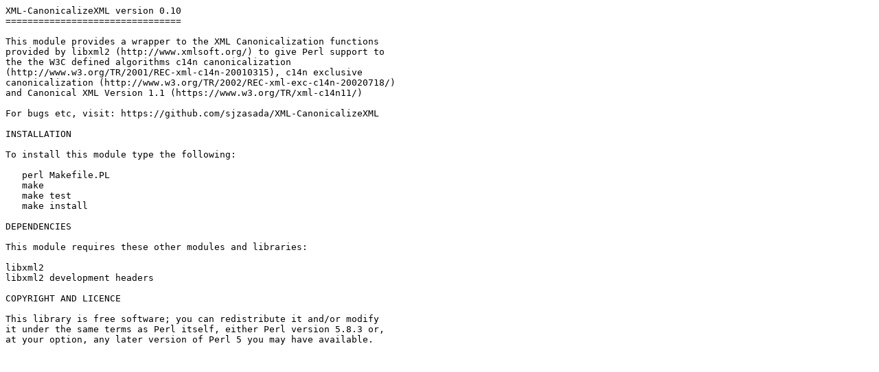

--- FILE ---
content_type: text/plain; charset=UTF-8
request_url: https://ftp.linux.cz/pub/perl/modules/by-category/11_String_Lang_Text_Proc/XML/XML-CanonicalizeXML-0.10.readme
body_size: 988
content:
XML-CanonicalizeXML version 0.10
================================

This module provides a wrapper to the XML Canonicalization functions
provided by libxml2 (http://www.xmlsoft.org/) to give Perl support to
the the W3C defined algorithms c14n canonicalization
(http://www.w3.org/TR/2001/REC-xml-c14n-20010315), c14n exclusive
canonicalization (http://www.w3.org/TR/2002/REC-xml-exc-c14n-20020718/)
and Canonical XML Version 1.1 (https://www.w3.org/TR/xml-c14n11/)

For bugs etc, visit: https://github.com/sjzasada/XML-CanonicalizeXML

INSTALLATION

To install this module type the following:

   perl Makefile.PL
   make
   make test
   make install

DEPENDENCIES

This module requires these other modules and libraries:

libxml2
libxml2 development headers

COPYRIGHT AND LICENCE

This library is free software; you can redistribute it and/or modify
it under the same terms as Perl itself, either Perl version 5.8.3 or,
at your option, any later version of Perl 5 you may have available.
